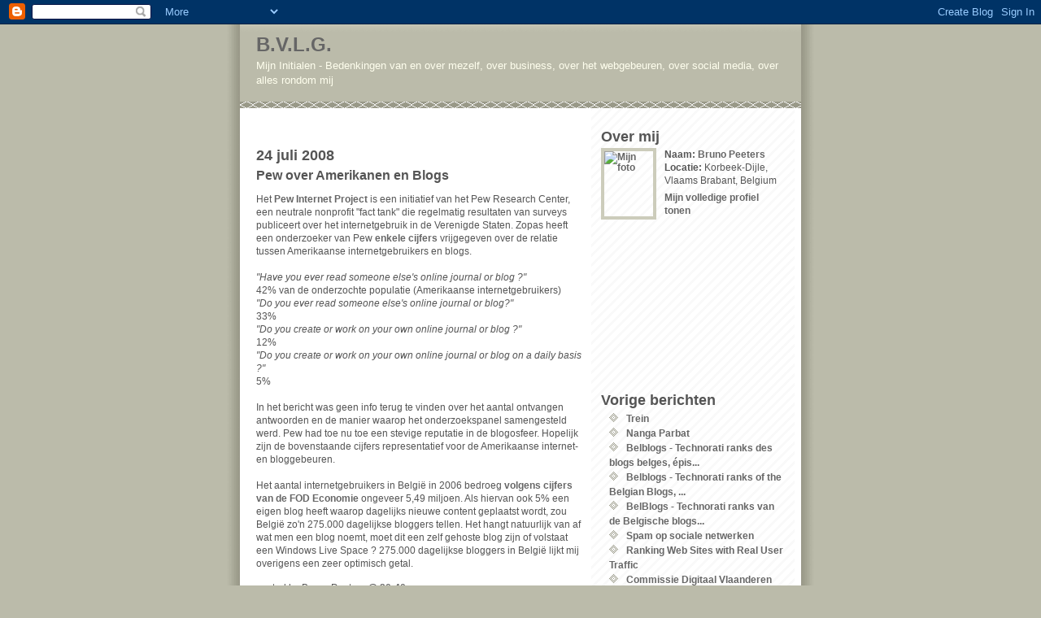

--- FILE ---
content_type: text/html; charset=UTF-8
request_url: https://bvlg.blogspot.com/2008/07/pew-over-amerikanen-en-blogs.html
body_size: 10188
content:
<!DOCTYPE html PUBLIC "-//W3C//DTD XHTML 1.0 Strict//EN" "http://www.w3.org/TR/xhtml1/DTD/xhtml1-strict.dtd">
<html xmlns="http://www.w3.org/1999/xhtml" xml:lang="nl" lang="nl">

<head>
  <title>B.V.L.G.: Pew over Amerikanen en Blogs</title>

  <meta name="verify-v1" content="6VZxQvLy20hIekhqK5FxqihwCvfkkq4nDDOdDSlBnvU=" />

  <meta name='ICBM' content="50.83833, 04.638056" />
  <meta name="DC.title" content="B.V.L.G." />    
  <meta name="geo.position" content="50.83833, 04.638056" />
  <meta name="geo.region" content="BE-VBR" />
  <meta name="geo.placename" content="Korbeek-Dijle" />
  <meta name="p:domain_verify" content="eb98ebbd27e1f12ad5c0bab58368a5d9" >

  <meta name="description" content="BVLG - Mijn Initialen - Bedenkingen van en over mezelf, over social media, over business, over IT, over het webgebeuren, over alles rondom mij" />
  <meta name="keywords" content="BVLG, B.V.L.G., blog, blogger, blogging, social media, social networking, twitter, facebook, linkedin, Belgium, Belgie, Vlaanderen" />

  <meta http-equiv="Pragma" content="no-cache"/>
  <meta http-equiv="Cache-Control" content="no-cache"/>

<link rel="alternate" type="application/rss+xml"  title="B.V.L.G feed" href="http://feeds.feedburner.com/Bvlg" />
<link rel="alternate" type="application/rss+xml"  title="B.V.L.G feed" href="http://feeds.feedburner.com/Bvlg-comments" />

<style type="text/css">
@import url("//www.blogger.com/css/blog_controls.css");
@import url("//www.blogger.com/dyn-css/authorization.css?blogID=17273429");
</style>

<script type="text/javascript">(function() { (function(){function b(g){this.t={};this.tick=function(h,m,f){var n=f!=void 0?f:(new Date).getTime();this.t[h]=[n,m];if(f==void 0)try{window.console.timeStamp("CSI/"+h)}catch(q){}};this.getStartTickTime=function(){return this.t.start[0]};this.tick("start",null,g)}var a;if(window.performance)var e=(a=window.performance.timing)&&a.responseStart;var p=e>0?new b(e):new b;window.jstiming={Timer:b,load:p};if(a){var c=a.navigationStart;c>0&&e>=c&&(window.jstiming.srt=e-c)}if(a){var d=window.jstiming.load;
c>0&&e>=c&&(d.tick("_wtsrt",void 0,c),d.tick("wtsrt_","_wtsrt",e),d.tick("tbsd_","wtsrt_"))}try{a=null,window.chrome&&window.chrome.csi&&(a=Math.floor(window.chrome.csi().pageT),d&&c>0&&(d.tick("_tbnd",void 0,window.chrome.csi().startE),d.tick("tbnd_","_tbnd",c))),a==null&&window.gtbExternal&&(a=window.gtbExternal.pageT()),a==null&&window.external&&(a=window.external.pageT,d&&c>0&&(d.tick("_tbnd",void 0,window.external.startE),d.tick("tbnd_","_tbnd",c))),a&&(window.jstiming.pt=a)}catch(g){}})();window.tickAboveFold=function(b){var a=0;if(b.offsetParent){do a+=b.offsetTop;while(b=b.offsetParent)}b=a;b<=750&&window.jstiming.load.tick("aft")};var k=!1;function l(){k||(k=!0,window.jstiming.load.tick("firstScrollTime"))}window.addEventListener?window.addEventListener("scroll",l,!1):window.attachEvent("onscroll",l);
 })();</script><script type="text/javascript">function a(){var b=window.location.href,c=b.split("?");switch(c.length){case 1:return b+"?m=1";case 2:return c[1].search("(^|&)m=")>=0?null:b+"&m=1";default:return null}}var d=navigator.userAgent;if(d.indexOf("Mobile")!=-1&&d.indexOf("WebKit")!=-1&&d.indexOf("iPad")==-1||d.indexOf("Opera Mini")!=-1||d.indexOf("IEMobile")!=-1){var e=a();e&&window.location.replace(e)};
</script><meta http-equiv="Content-Type" content="text/html; charset=UTF-8" />
<meta name="generator" content="Blogger" />
<link rel="icon" type="image/vnd.microsoft.icon" href="https://www.blogger.com/favicon.ico"/>
<link rel="alternate" type="application/atom+xml" title="B.V.L.G. - Atom" href="https://bvlg.blogspot.com/feeds/posts/default" />
<link rel="alternate" type="application/rss+xml" title="B.V.L.G. - RSS" href="https://bvlg.blogspot.com/feeds/posts/default?alt=rss" />
<link rel="service.post" type="application/atom+xml" title="B.V.L.G. - Atom" href="https://www.blogger.com/feeds/17273429/posts/default" />
<link rel="stylesheet" type="text/css" href="https://www.blogger.com/static/v1/v-css/1601750677-blog_controls.css"/>
<link rel="stylesheet" type="text/css" href="https://www.blogger.com/dyn-css/authorization.css?targetBlogID=17273429&zx=ff1e5186-b96a-41f4-94c3-7e3128771ffd"/>


<script src="//www.google-analytics.com/urchin.js" type="text/javascript">
</script>
<script type="text/javascript">
_uacct = "UA-171954-1";
urchinTracker();
</script>

<script type="text/javascript">
window.google_analytics_uacct = "UA-171954-1";
</script>

<!-- toegevoegd voor Google +1 button -->
<!-- Place this tag in your head or just before your close body tag -->
<script type="text/javascript" src="//apis.google.com/js/plusone.js"></script>
<!-- end Google +1 button -->

  <style type="text/css">
/*
-----------------------------------------------
Blogger Template Style
Name:     Mr. Moto Rising (Ellington style)
Designer: Jeffrey Zeldman
URL:      www.zeldman.com
Date:     23 Feb 2004
----------------------------------------------- */


  /* Primary layout */

body	{
  margin: 0;
  padding: 0;
  border: 0;
  text-align: center;
  color: #555;
  background: #bba url(//www.blogblog.com/moto_mr/outerwrap.gif) top center repeat-y;
  font: small tahoma, "Bitstream Vera Sans", "Trebuchet MS", "Lucida Grande", lucida, helvetica, sans-serif;
  }

img  {
  border: 0;
  display: block;
  }


  /* Wrapper */

#wrapper  {
  margin: 0 auto;
  padding: 0;
  border: 0;
  width: 690px;
  text-align: left;
  background: #fff url(//www.blogblog.com/moto_mr/innerwrap.gif) top right repeat-y;
  font-size:90%;
  }
  

  /* Header */

#blog-header  {
  color: #ffe;
  background: #bba url(//www.blogblog.com/moto_mr/headbotborder.gif) bottom left repeat-x;
  margin: 0 auto;
  padding: 0 0 15px 0;
  border: 0;
  }

#blog-header h1  {
  font-size: 24px;
  text-align: left;
  padding: 15px 20px 0 20px;
  margin: 0;
  background-image: url(//www.blogblog.com/moto_mr/topper.gif);
  background-repeat: repeat-x;
  background-position: top left;
  }
  
#blog-header p  {
  font-size: 110%;
  text-align: left;
  padding: 3px 20px 10px 20px;
  margin: 0;
  line-height:140%;
  }

  
  /* Inner layout */

#content  {
  padding: 0 20px;
  }
  
#main  {
  width: 400px;
  float: left;
  }

#sidebar  {
  width: 226px;
  float: right;
  }
  
  /* Bottom layout */


#footer  {
  clear: left;
  margin: 0;
  padding: 0 20px;
  border: 0;
  text-align: left;
  border-top: 1px solid #f9f9f9;
  background-color: #fdfdfd;
  }
  
#footer p  {
  text-align: left;
  margin: 0;
  padding: 10px 0;
  font-size: x-small;
  background-color: transparent;
  color: #999;
  }


  /* Default links   */

a:link, a:visited {
  font-weight : bold; 
  text-decoration : none;
  color: #666;
  background: transparent; 
  }


a:hover {
  font-weight : bold; 
  text-decoration : underline;
  color: #bba;
  background: transparent; 
  }

a:active {
  font-weight : bold; 
  text-decoration : none;
  color: #c63;
  background: transparent;  
  }

  
  /* Typography */
  
#main p, #sidebar p {
  line-height: 140%;
  margin-top: 5px;
  margin-bottom: 1em;
  }
  
.post-body {
  line-height: 140%;
  } 

.post-footer em {
  font-style: normal; 
  float: left;}

h2, h3, h4, h5  {

  margin: 25px 0 0 0;
  padding: 0;
  }

h2  {
  font-size: large;
  }

h3.post-title {
  margin-top: 5px;
  font-size: medium;
  }

ul  {
  margin: 0 0 25px 0;
  }


li  {
  line-height: 160%;
  }

#sidebar ul   {
  padding-left: 10px;
  padding-top: 3px;
  }

#sidebar ul li {
  list-style: disc url(//www.blogblog.com/moto_mr/diamond.gif) inside;
  vertical-align: top;
  padding: 0;
  margin: 0;
  }
  
dl.profile-datablock  {
  margin: 3px 0 5px 0;
  }
dl.profile-datablock dd {
  line-height: 140%;
  }
  
.profile-img {display:inline;}

.profile-img img {
  float:left;
  margin:0 10px 5px 0;
  border:4px solid #ccb;
  }
    
#comments  {
  border: 0;
  border-top: 1px dashed #eed;
  margin: 10px 0 0 0;
  padding: 0;
  }

#comments h3  {
  margin-top: 10px;
  margin-bottom: -10px;
  font-weight: normal;
  font-style: italic;
  text-transform: uppercase;
  letter-spacing: 1px;
  }  

#comments dl dt   {
  font-weight: bold;
  font-style: italic;
  margin-top: 35px;
  padding: 1px 0 0 18px;
  background: transparent url(//www.blogblog.com/moto_mr/commentbug.gif) top left no-repeat;
  color: #bba;
  }

#comments dl dd  {
  padding: 0;
  margin: 0;
  }

.deleted-comment {
  font-style:italic;
  color:gray;
  }

.recent_comment  {
   overflow: auto;
   font-size: .6em;
}

</style>

<!-- twitter cards -->

<meta name="twitter:card" content="summary">
<meta name="twitter:site" content="@bvlg">
<meta name="twitter:title" content="B.V.L.G.">
<meta name="twitter:description" content="Bedenkingen van en over mezelf, over business, over het webgebeuren, over social media, over alles rondom mij">
<meta name="twitter:creator" content="@bvlg">
<meta name="twitter:image:src" content="http://www.blogger.com/profile/16135336038823520839">
<meta name="twitter:domain" content="bvlg.blogspot.com">
<meta name="twitter:app:name:iphone" content="">
<meta name="twitter:app:name:ipad" content="">
<meta name="twitter:app:name:googleplay" content="">
<meta name="twitter:app:url:iphone" content="">
<meta name="twitter:app:url:ipad" content="">
<meta name="twitter:app:url:googleplay" content="">
<meta name="twitter:app:id:iphone" content="">
<meta name="twitter:app:id:ipad" content="">
<meta name="twitter:app:id:googleplay" content="">
<!-- end twitter cards -->

<meta name='google-adsense-platform-account' content='ca-host-pub-1556223355139109'/>
<meta name='google-adsense-platform-domain' content='blogspot.com'/>

<!-- data-ad-client=ca-pub-2310766022444345 -->
<!-- --><style type="text/css">@import url(//www.blogger.com/static/v1/v-css/navbar/3334278262-classic.css);
div.b-mobile {display:none;}
</style>

</head>
<body><script type="text/javascript">
    function setAttributeOnload(object, attribute, val) {
      if(window.addEventListener) {
        window.addEventListener('load',
          function(){ object[attribute] = val; }, false);
      } else {
        window.attachEvent('onload', function(){ object[attribute] = val; });
      }
    }
  </script>
<div id="navbar-iframe-container"></div>
<script type="text/javascript" src="https://apis.google.com/js/platform.js"></script>
<script type="text/javascript">
      gapi.load("gapi.iframes:gapi.iframes.style.bubble", function() {
        if (gapi.iframes && gapi.iframes.getContext) {
          gapi.iframes.getContext().openChild({
              url: 'https://www.blogger.com/navbar/17273429?origin\x3dhttps://bvlg.blogspot.com',
              where: document.getElementById("navbar-iframe-container"),
              id: "navbar-iframe"
          });
        }
      });
    </script>


<!-- Begin wrapper -->
<div id="wrapper">

  <div id="blog-header"><h1>
    <a href="http://bvlg.blogspot.com/">
	B.V.L.G.
	</a>
  </h1>
  <p>Mijn Initialen - 
Bedenkingen van en over mezelf, over business, over het webgebeuren, over social media, over alles rondom mij</p></div>

<!-- Begin content -->
<div id="content">

  <!-- Begin main column -->
	<div id="main">

<div class='adsense' style='text-align:center; padding: 0px 3px 0.5em 3px;'>
<script type="text/javascript"><!--
google_ad_client="pub-2310766022444345";
google_ad_host="pub-1556223355139109";
google_ad_host_channel="00000+00013+00396+00019";
google_ad_width=468;
google_ad_height=15;
google_ad_format="468x15_0ads_al_s";
google_color_border="FFFFFF";
google_color_bg="FFFFFF";
google_color_link="666666";
google_color_url="666666";
google_color_text="555555";
//--></script>
<script type="text/javascript" src="//pagead2.googlesyndication.com/pagead/show_ads.js">
</script>

</div>


    
  <h2 class="date-header">24 juli 2008</h2>

  
    
       
    <!-- Begin .post -->
    <div class="post"><a name="6131549813158880234"></a>
         
    <h3 class="post-title">
	 
	 Pew over Amerikanen en Blogs
	 
    </h3>

    
	         <div class="post-body">
	<p>
      <div style="clear:both;"></div>Het <a href="http://www.pewinternet.org/" target=_blank>Pew Internet Project</a> is een initiatief van het Pew Research Center, een neutrale nonprofit "fact tank" die regelmatig resultaten van surveys publiceert over het internetgebruik in de Verenigde Staten. Zopas heeft een onderzoeker van Pew <a href="http://www.pewinternet.org/PPF/p/1494/pipcomments.asp" target=_blank>enkele cijfers</a>  vrijgegeven over de relatie tussen Amerikaanse internetgebruikers en blogs.<br /><br /><em>"Have you ever read someone else's online journal or blog ?"</em> <br />42% van de onderzochte populatie (Amerikaanse internetgebruikers)<br /><em>"Do you ever read someone else's online journal or blog?"</em><br />33% <br /><em>"Do you create or work on your own online journal or blog ?"</em><br />12% <br /><em>"Do you create or work on your own online journal or blog on a daily basis ?"</em><br />5%<br /><br />In het bericht was geen info terug te vinden over het aantal ontvangen antwoorden en de manier waarop het onderzoekspanel samengesteld werd. Pew had toe nu toe een stevige reputatie in de blogosfeer. Hopelijk zijn de bovenstaande cijfers representatief voor de Amerikaanse internet- en bloggebeuren.<br /><br />Het aantal internetgebruikers in België in 2006 bedroeg <a href="http://www.demorgen.be/dm/nl/991/Multimedia/article/detail/144109/2008/01/23/Aantal-internetgebruikers-in-Belgi-blijft-stijgen.dhtml" target=_blank>volgens cijfers van de FOD Economie</a> ongeveer 5,49 miljoen. Als hiervan ook 5% een eigen blog heeft waarop dagelijks nieuwe content geplaatst wordt, zou België zo'n 275.000 dagelijkse bloggers tellen. Het hangt natuurlijk van af wat men een blog noemt, moet dit een zelf gehoste blog zijn of volstaat een Windows Live Space ? 275.000 dagelijkse bloggers in België lijkt mij overigens een zeer optimisch getal.<div style="clear:both; padding-bottom:0.25em"></div>
    </p>
    </div>
      <script src="//feeds.feedburner.com/~s/Bvlg?i=http://bvlg.blogspot.com/2008/07/pew-over-amerikanen-en-blogs.html" type="text/javascript" charset="utf-8"></script>
      <p class="post-footer">
      <em>posted by Bruno Peeters @ <a href="http://bvlg.blogspot.com/2008/07/pew-over-amerikanen-en-blogs.html" title="permanent link"> 20:40</a></em>
      
      <!--  -->

      <span class="item-control blog-admin pid-735389097"><a style="border:none;" href="https://www.blogger.com/post-edit.g?blogID=17273429&postID=6131549813158880234&from=pencil" title="Post bewerken"><img class="icon-action" alt="" src="https://resources.blogblog.com/img/icon18_edit_allbkg.gif" height="18" width="18"></a></span>

      
      </p>

    <iframe src="http://www.facebook.com/widgets/like.php?href=http://bvlg.blogspot.com/2008/07/pew-over-amerikanen-en-blogs.html" scrolling="no" frameborder="0"  style="border:none; width:400px; height:80px"></iframe>
    </div>
    <!-- End .post -->
      
    <!-- Begin #comments -->
 

  <div id="comments">

	<a name="comments"></a>
      
      <strong>0 Bedenking(en) :</strong>
      
      <dl>
      
      </dl>
		<p>
    <!-- <a class="comment-link" href="https://www.blogger.com/comment/fullpage/post/17273429/6131549813158880234">Een reactie posten</a> -->
    <a href="//www.blogger.com/comment.g?blogID=17273429&amp;postID=6131549813158880234">Heeft u ook een bedenking ?</a>

    </p>

    
		<p>
	<a href="http://bvlg.blogspot.com/">&lt;&lt; Home</a>
    </p>
    </div>


    <!-- End #comments -->

    
    <!-- End main column -->	
	</div>
	

	<div id="sidebar">

    <!-- Begin #profile-container -->

    <div id="profile-container"><h2 class="sidebar-title">Over mij</h2>
<dl class="profile-datablock"><dt class="profile-img"><a href="https://www.blogger.com/profile/16135336038823520839"><img src="//static.flickr.com/30/92733468_7cec553aea_t.jpg" width="60" height="80" alt="Mijn foto"></a></dt>
<dd class="profile-data"><strong>Naam:</strong> <a rel="author" href="https://www.blogger.com/profile/16135336038823520839"> Bruno Peeters </a></dd>
<dd class="profile-data"><strong>Locatie:</strong>  Korbeek-Dijle, Vlaams Brabant, Belgium </dd></dl>

<p class="profile-link"><a rel="author" href="https://www.blogger.com/profile/16135336038823520839">Mijn volledige profiel tonen</a></p></div>

    <!-- End #profile-container -->

<script src="//connect.facebook.net/en_US/all.js#xfbml=1"></script><fb:like-box href="http://www.facebook.com/bvlg.be" width="250" show_faces="false" stream="false" header="false"></fb:like-box>

<!-- Google +1 button -->
<!-- Place this tag where you want the +1 button to render -->
<g:plusone></g:plusone>

<!-- start adhese tag: http://bvlg.blogspot.com Home - Network Button I --> 
<script type="text/javascript">document.write('<scr' + 'ipt type="text/javascript" src="http://netads.adhese.net/ad/30/nl?t=' + new Date().getTime() + '"><\/scr' + 'ipt>');</script> 
<!-- end adhese tag: http://bvlg.blogspot.com Home - Network Button I -->

<br>&nbsp;<br>

<!-- start adhese tag: bvlg.blogspot.com Home Jobat - Network Button --> 
<script type="text/javascript"> slotId = 183; </script> <script type="text/javascript" src="//pool.enchante.adhese.com/tag/tag.js"></script>
<!-- end adhese tag: bvlg.blogspot.com Home Jobat - Network Button --> 

<script type="text/javascript" src="//pool.enchante.adhese.com/widget.js"></script>

<!-- toegevoegd op vraag van Stefan op 24/2/2011 --> 
<script type="text/javascript">
slotId = 30;
</script>
<script type="text/javascript" src="//pool.enchante.adhese.com/tag/tag.js"></script>

<script type="text/javascript"><!--
google_ad_client = "pub-2310766022444345";
google_ad_host = "pub-1556223355139109";
google_ad_host_channel="00000+00013+00396+00019";
/* 180x150, created 3/8/09 */
google_ad_slot = "4421339355";
google_ad_width = 180;
google_ad_height = 150;
//-->
</script>
<script type="text/javascript" src="//pagead2.googlesyndication.com/pagead/show_ads.js">
</script>


  <h2 class="sidebar-title">Vorige berichten</h2>
    <ul id="recently">
    
        <li><a href="http://bvlg.blogspot.com/2008/07/trein.html">Trein</a></li>
     
        <li><a href="http://bvlg.blogspot.com/2008/07/nanga-parbat.html">Nanga Parbat</a></li>
     
        <li><a href="http://bvlg.blogspot.com/2008/07/belblogs-technorati-ranks-des-blogs.html">Belblogs - Technorati ranks des blogs belges, &eacute;pis...</a></li>
     
        <li><a href="http://bvlg.blogspot.com/2008/07/belblogs-technorati-ranks-of-belgian.html">Belblogs - Technorati ranks of the Belgian Blogs, ...</a></li>
     
        <li><a href="http://bvlg.blogspot.com/2008/07/belblogs-technorati-ranks-van-de.html">BelBlogs - Technorati ranks van de Belgische blogs...</a></li>
     
        <li><a href="http://bvlg.blogspot.com/2008/07/spam-op-sociale-netwerken.html">Spam op sociale netwerken</a></li>
     
        <li><a href="http://bvlg.blogspot.com/2008/07/ranking-web-sites-with-real-user.html">Ranking Web Sites with Real User Traffic</a></li>
     
        <li><a href="http://bvlg.blogspot.com/2008/07/commissie-digitaal-vlaanderen-van-het.html">Commissie Digitaal Vlaanderen van het Vlaams parle...</a></li>
     
        <li><a href="http://bvlg.blogspot.com/2008/07/pols.html">Pols</a></li>
     
        <li><a href="http://bvlg.blogspot.com/2008/06/centen-van-de-zes-faciliteitengemeenten.html">Centen van de zes faciliteitengemeenten</a></li>
     
  </ul>

<!-- recente commentaren : http://help.blogger.com/bin/answer.py?answer=42522 -->
<!--       -->

  
    
  <h2 class="sidebar-title">Berichten over blogs</h2>
    <ul>
    	<li><a href="http://bvlg.blogspot.com/2007/03/blogpersoonlijkheden-plaatsen-1-tot-5.html">Blogpersoonlijkheden plaatsen 1 tot 5</a>
    	<li><a href="http://bvlg.blogspot.com/2007/03/blogpersoonlijkheden-plaatsen-6-tot-10.html">Blogpersoonlijkheden plaatsen 6 tot 11</a>
    	<li><a href="http://bvlg.blogspot.com/2007/03/blogpersoonlijkheden-plaatsen-11-tot-15.html">Blogpersoonlijkheden plaatsen 11 tot 15</a>
    	<li><a href="http://bvlg.blogspot.com/2007/03/blogpersoonlijkheden-plaatsen-16-tot-20.html">Blogpersoonlijkheden plaatsen 16 tot 20</a>
    	<li><a href="http://bvlg.blogspot.com/2007/02/belblogs-alexa-traffic-ranks.html">BelBlogs Alexa Traffic Ranks</a>
    	<li><a href="http://bvlg.blogspot.com/2007/02/blog-quotint-vlaamse-politieke-partijen_16.html">Blog Quotiënt - Vlaamse politieke partijen, de conclusies</a>
    	<li><a href="http://bvlg.blogspot.com/2007/02/blog-quotint-vlaamse-politieke-partijen.html">Blog Quotiënt Vlaamse Politieke Partijen</a>
    	<li><a href="http://bvlg.blogspot.com/2007/01/blog-quotint-van-automodellen.html">Blog Quotiënt van automodellen</a>
    	<li><a href="http://bvlg.blogspot.com/2007/01/blog-quotint-belgische-politici.html">Blog Quotiënt : Belgische politici</a>
    	<li><a href="http://bvlg.blogspot.com/2006/12/belblogs-blog-quotint-van-belgische.html">Belblogs - Blog Quotiënt van Belgische Bloggers</a>
    	<li><a href="http://bvlg.blogspot.com/2006/12/belblogs-google-quotint-van-belgische.html">Belblogs - Google Quotiënt van Belgische Bloggers</a>
    	<li><a href="http://bvlg.blogspot.com/2006/11/belblogs-siteadvisor.html">BelBlogs - SiteAdvisor</a></li>
    	<li><a href="http://bvlg.blogspot.com/2006/10/belblogs-marketingblogs-uit-belgi-de_23.html">BelBlogs - Marketingblogs uit BelgiÃ« - de cijfertjes</a></li>
    	<li><a href="http://bvlg.blogspot.com/2006/10/belblogs-le-pagerank-nouveau-est-arriv.html">BelBlogs - Le pagerank nouveau est arrivÃ©</a></li>
    	<li><a href="http://bvlg.blogspot.com/2006/09/belblogs-blog-value-estimator.html">Belblogs - Blog Value Estimator</a></li>
    	<li><a href="http://bvlg.blogspot.com/2006/08/belblogs-delicious-bookmarks.html">Belblogs - Del.icio.us Bookmarks</a></li>
    	<li><a href="http://bvlg.blogspot.com/2006/07/belblogs-gunning-fog-readability.html">BelBlogs - Gunning Fog Readability Scores voor LVB.net Blogroll</a></li>
    	<li><a href="http://bvlg.blogspot.com/2006/06/belblogs-gunning-fog-readability.html">BelBlogs - Gunning Fog Readability Score</a></li>
    	<li><a href="http://bvlg.blogspot.com/2006/05/belblogs-leapfish-domain-name.html">BelBlogs - Leapfish Domain Name Appraisal</a></li>
    	<li><a href="http://bvlg.blogspot.com/2006/04/belblogs-blogrolling.html">BelBlogs - Blogrolling</a></li>
    	<li><a href="http://bvlg.blogspot.com/2006/03/belblogs-bloglines-subscribers.html">BelBlogs - Bloglines Subscribers</a></li>
    	<li><a href="http://bvlg.blogspot.com/2006/03/belblogs-blog-influence-numbers.html">BelBlogs - Blog Influence Numbers</a></li>
    	<li><a href="http://bvlg.blogspot.com/2006/02/belblogs-technorati-ranks.html">BelBlogs - Technorati ranks</a></li>
    	<li><a href="http://bvlg.blogspot.com/2006/01/belblogs-alexa-traffic-ranks.html">BelBlogs - Alexa traffic ranks</a></li>
    	<li><a href="http://bvlg.blogspot.com/2005/12/belblogs-v40-de-beurswaarde-van-de.html">BelBlogs - Blogshares valuations</a></li>
    	<li><a href="http://bvlg.blogspot.com/2005/12/belblogs-counters-gebruik-van-tellers.html">BelBlogs - Counters</a></li>
    	<li><a href="http://bvlg.blogspot.com/2006/03/belblogs-pageranks.html">BelBlogs - Pageranks </a></li>
    	<li><a href="http://bvlg.blogspot.com/2005/12/belblogs-generator.html">BelBlogs - Generator </a></li>
    	<li><a href="http://bvlg.blogspot.com/2005/11/belgian-bloggers-map.html">Belgian Bloggers Map</a></li>
  </ul>

  <h2 class="sidebar-title">Berichten over Twitter</h2>
    <ul>
		<li><a href="http://bvlg.blogspot.com/2008/01/kostprijs-van-twitter.html">Kostprijs van Twitter</a>
		<li><a href="http://bvlg.blogspot.com/2008/01/twitter.html">Twitter</a>
		<li><a href="http://bvlg.blogspot.com/2007/12/barcamp-presentatie-belgians-thou-shall.html">Barcamp presentatie : Belgians thou shall Twitter</a>
		<li><a href="http://bvlg.blogspot.com/2007/10/vijf-professionele-toepassingen-voor.html">Vijf professionele toepassingen voor ‘Twitter’</a>
		<li><a href="http://bvlg.blogspot.com/2007/08/belgen-op-twitter.html">Belgen op Twitter</a>
    	<li><a href="http://bvlg.blogspot.com/2007/04/geotwitter-en-atlas.html">GeoTwitter en Atlas</a>
    	<li><a href="http://bvlg.blogspot.com/2007/04/twittervision-en-twittermap.html">Twittervision en Twittermap</a>
    	<li><a href="http://bvlg.blogspot.com/2007/04/twitter-vrienden.html">Twitter vrienden</a>
    	<li><a href="http://bvlg.blogspot.com/2007/04/intecht-over-twitter.html">Intecht over Twitter</a>
    	<li><a href="http://bvlg.blogspot.com/2007/03/twitter-lijstjes.html">Twitter lijstjes</a>
    	<li><a href="http://bvlg.blogspot.com/2007/03/twitter-in-belgi.html">Twitter in België</a>
    	<li><a href="http://bvlg.blogspot.com/2007/03/nogmaals-twitter.html">Nogmaals Twitter</a>
    	<li><a href="http://bvlg.blogspot.com/2007/03/twi-twit-twitter.html">Twi, Twit, Twitter</a>
  </ul>

  <h2 class="sidebar-title">Berichten over Facebook</h2>
    <ul>
  		<li><a href="http://bvlg.blogspot.com/2008/03/facebook-versus-linkedin-voor-business.html">Facebook versus Linkedin voor business</a>
		<li><a href="http://bvlg.blogspot.com/2008/02/facebook-in-belgi.html">Facebook in België</a>
		<li><a href="http://bvlg.blogspot.com/2008/02/facebook-vrienden.html">Facebook vrienden</a>
		<li><a href="http://bvlg.blogspot.com/2008/01/facebook-applicatie-met-ongewenste.html">Facebook applicatie met ongewenste neveneffecten</a>
		<li><a href="http://bvlg.blogspot.com/2007/12/gebruikers-maken-zelf-reclame-op.html">Gebruikers maken zelf reclame op Facebook</a>
		<li><a href="http://bvlg.blogspot.com/2007/11/facebook-statistieken.html">Facebook Statistieken</a>
		<li><a href="http://bvlg.blogspot.com/2007/11/facebook-analytics.html">Facebook Analytics</a>
		<li><a href="http://bvlg.blogspot.com/2007/10/facebook-voor-business.html">Facebook voor business</a>
  </ul>

  <h2 class="sidebar-title">Berichten over Linkedin</h2>
    <ul>
  		<li><a href="http://bvlg.blogspot.com/2008/03/facebook-versus-linkedin-voor-business.html">Facebook versus Linkedin voor business</a>
		<li><a href="http://bvlg.blogspot.com/2008/03/bill-gates-op-linkedin.html">Bill Gates op Linkedin</a>
		<li><a href="http://bvlg.blogspot.com/2007/11/linkedin-news.html">Linkedin - News</a>
		<li><a href="http://bvlg.blogspot.com/2007/07/groei-van-linkedin.html">Groei van Linkedin</a>
		<li><a href="http://bvlg.blogspot.com/2007/06/business-networking-linkedin-en-xing.html">Business networking : Linkedin en Xing</a>
		<li><a href="http://bvlg.blogspot.com/2007/06/linkedin-profile-views.html">Linkedin - profile views</a>
    	<li><a href="http://bvlg.blogspot.com/2007/01/linkedin-answers.html">Linkedin Answers</a>
    	<li><a href="http://bvlg.blogspot.com/2006/12/linkedin-enkele-statistieken.html">Linkedin - enkele statistieken </a>
    	<li><a href="http://bvlg.blogspot.com/2006/01/linkedin.html">Linkedin</a></li>
  </ul>
		
  <h2 class="sidebar-title">Berichten over online netwerken</h2>
    <ul>
		<li><a href="http://bvlg.blogspot.com/2008/03/compete-statistieken-over-social.html">Compete statistieken over Social Networking Sites</a>
		<li><a href="http://bvlg.blogspot.com/2008/02/populariteit-van-social-networking.html">Populariteit van social networking sites</a>
		<li><a href="http://bvlg.blogspot.com/2008/01/social-networks-in-de-belgische.html">Social networks in de Belgische blogosfeer</a>
		<li><a href="http://bvlg.blogspot.com/2007/11/overlap-tussen-social-networking-sites.html">Overlap tussen social networking sites</a>
		<li><a href="http://bvlg.blogspot.com/2007/09/social-networking-reaches-one-billion.html">Social networking reaches one billion users</a>
    	<li><a href="http://bvlg.blogspot.com/2007/01/profiel-van-bezoekers-aan-social.html">Profiel van bezoekers aan social networking sites </a>
    	<li><a href="http://bvlg.blogspot.com/2006/06/wie-verdient-er-aan-online-netwerken.html">Wie verdient er aan online netwerken ?</a></li>
    	<li><a href="http://bvlg.blogspot.com/2006/05/populariteit-van-on-line-business.html">Populariteit van on-line business netwerken</a></li>
    	<li><a href="http://bvlg.blogspot.com/2006/05/bloggers-netwerken-niet-netwerkers.html">Bloggers netwerken niet, netwerkers bloggen niet</a></li>
  </ul>

  

  <h2 class="sidebar-title">Feeds</h2>

Berichten
<a target="outerworld" href="http://feeds.feedburner.com/Bvlg" title="Subscribe to B.V.L.G." rel="alternate" type="application/rss+xml">
<img src="https://lh3.googleusercontent.com/blogger_img_proxy/AEn0k_vJJboxTmGM5yxj9elvADf8W-xNOQaDnh1BxC3jPvhtCdzX9tQ_S2DN70NAEZNMFKLj7Pd3KBCxg0ctyLpWmVKT_uQk5RbtyOPxLCfnDOuJqzu0RQu3QqdLGQ=s0-d" alt="RSS" style="border:0"></a>

<br>

Bedenkingen
<a target="outerworld" href="http://feeds.feedburner.com/Bvlg-comments" title="Subscribe to B.V.L.G. Comments" rel="alternate" type="application/rss+xml">
<img src="https://lh3.googleusercontent.com/blogger_img_proxy/AEn0k_vJJboxTmGM5yxj9elvADf8W-xNOQaDnh1BxC3jPvhtCdzX9tQ_S2DN70NAEZNMFKLj7Pd3KBCxg0ctyLpWmVKT_uQk5RbtyOPxLCfnDOuJqzu0RQu3QqdLGQ=s0-d" alt="RSS" style="border:0"></a>

<br>

  <h2 class="sidebar-title">Gadgets</h2>

<br>

<a href="http://geourl.org/near?p=http://bvlg.blogspot.com/" title="check out my neighbors in meatspace" target=_blank> <img src="https://lh3.googleusercontent.com/blogger_img_proxy/AEn0k_vUK3VLmCPD60BL7_SJbeQIGuWv6OnB6AlscxgYigJ-2G6oxtpZZYV5c5qAEat07VvaBEJskjTORQdYiCnxvaJJJOT4oApq=s0-d" alt="GeoURL" border="0" width="80" height="15"></a>

<br>

<!--WEBBOT bot="HTMLMarkup" startspan ALT="Site Meter" -->
<script type="text/javascript" language="JavaScript">var site="s19es303"</script>
<script type="text/javascript" language="JavaScript1.2" src="//s19.sitemeter.com/js/counter.js?site=s19es303">
</script>
<noscript>
<a target=_blank href="http://s19.sitemeter.com/stats.asp?site=s19es303">
<img src="https://lh3.googleusercontent.com/blogger_img_proxy/AEn0k_s-N_xDZYCpozDWd9AYurB79o-RL-uR5Xxp9NMOrju23-GwltTsM9-u1oPSTvuQw9hfe2aXOqKzrcyapWGy_4MYKkqW-sIaT1DN8KvKwsKXF9RYmA=s0-d" alt="Site Meter" border="0"></a>
</noscript>
<!-- Copyright (c)2005 Site Meter -->
<!--WEBBOT bot="HTMLMarkup" Endspan -->

    <br>&nbsp;<br>

<!--ONESTAT SCRIPTCODE START-->
<!--
// Het wijzigen van deze code is niet toegestaan en zal uw account definitief blokkeren!
// Account ID : 241812
// Website URL: http://bvlg.blogspot.com
// Copyright (C) 2002-2005 OneStat.com All Rights Reserved
-->
<div id="OneStatTag"><table border='0' cellpadding='0' cellspacing='0'><tr><td align='center'>
<script type="text/javascript">
<!--
function OneStat_Pageview()
{
    var d=document;
    var sid="241812";
    var CONTENTSECTION="";
    var CUSTOMDATA="";
    var osp_URL=d.URL;
    var osp_Title=d.title;
    var t=new Date();
    var p="http"+(d.URL.indexOf('https:')==0?'s':'')+"://stat.onestat.com/stat.aspx?tagver=2&sid="+sid;
    p+="&url="+escape(osp_URL);
    p+="&ti="+escape(osp_Title);
    p+="&section="+escape(CONTENTSECTION);
    p+="&custom="+escape(CUSTOMDATA);
    p+="&rf="+escape(parent==self?window.document.referrer:top.document.referrer);
    p+="&tz="+escape(t.getTimezoneOffset());
    p+="&ch="+escape(t.getHours());
    p+="&js=1";
    p+="&ul="+escape(navigator.appName=="Netscape"?navigator.language:navigator.userLanguage);
    if(typeof(screen)=="object"){
       p+="&sr="+screen.width+"x"+screen.height;p+="&cd="+screen.colorDepth;
       p+="&jo="+(navigator.javaEnabled()?"Yes":"No");
    }
    d.write('<a href="http://www.onestat.com/aspx/login.aspx?sid='+sid+'" target=_blank><img id="ONESTAT_TAG" border="0" src="'+p+'" alt="OneStat.com."></'+'a>');
}

OneStat_Pageview();
//-->
</script>
<noscript>
<a href="http://www.onestat.com"><img border="0" src="https://lh3.googleusercontent.com/blogger_img_proxy/AEn0k_u-64Onzj-64wAybDC1ALEVh_KZSg9vavoaLjlnQj18z-3YobPrTA7lT7Xsik2oZ2405qRy51HNjmXAcqaLKAFvmw4ZsoRSsfctgOowOgkRWnde2UPvdA97qo1Vom6IRQ=s0-d" alt="website traffic"></a><br><a href="http://www.onestat.com">website traffic</a>
</noscript>
</td></tr><tr><td align='center'><div style="DISPLAY: none; FONT-WEIGHT: bold; FONT-SIZE: 7pt; COLOR: black; FONT-FAMILY: 'Verdana'; HEIGHT: 15px"><a href="http://www.onestat.com" style="text-decoration:none; COLOR: black;" target=_blank>online web counter</a></div></td></tr></table></div>
<!--ONESTAT SCRIPTCODE END-->

<!-- alt="This site tracked by OneStat.com. Get your own free web site counter." -->

<br>

<a href="http://feeds.feedburner.com/Bvlg"><img src="https://lh3.googleusercontent.com/blogger_img_proxy/AEn0k_t-huXtRFGV_ML1xLWgpEmZu-6_gSs_HU2eLiq-WJajOOK4zXgnTNLcfP4K42gK4ZNSwGefVGDg9zh17uwCiOWpqqBN9dMIHGC1EfACMsh0Tz4yt_6eQdSixKD7--yRE1s2qw=s0-d" height="26" width="88" style="border:0" alt=""></a>

<br>

  <!-- End sidebar -->
  </div>

<!-- End content -->
</div>

<div id="footer">
<p><!-- Blog contents copyright &copy; 2004 <a href="mailto:johndoe@example.com" title="Write to me.">Your Name Here</a> -->&nbsp;</p>
</div>


<!-- End wrapper -->
</div>


<!-- linkwithin -->

<script>
var linkwithin_site_id = 107904;
</script>
<script src="//www.linkwithin.com/widget.js"></script>
<a href="http://www.linkwithin.com/"><img src="https://lh3.googleusercontent.com/blogger_img_proxy/AEn0k_sQ_AI7Jd9Q-qqc5z1ZAN0d-ala8bvsyMFjAV2QoYuYX50usoMwMeWERPYcnyE2YyF8Us7rqqPhYtorjVxo17_QBBCX6ffv=s0-d" alt="Related Posts with Thumbnails" style="border: 0"></a>

</body>
</html>

--- FILE ---
content_type: text/html; charset=utf-8
request_url: https://accounts.google.com/o/oauth2/postmessageRelay?parent=https%3A%2F%2Fbvlg.blogspot.com&jsh=m%3B%2F_%2Fscs%2Fabc-static%2F_%2Fjs%2Fk%3Dgapi.lb.en.OE6tiwO4KJo.O%2Fd%3D1%2Frs%3DAHpOoo_Itz6IAL6GO-n8kgAepm47TBsg1Q%2Fm%3D__features__
body_size: 162
content:
<!DOCTYPE html><html><head><title></title><meta http-equiv="content-type" content="text/html; charset=utf-8"><meta http-equiv="X-UA-Compatible" content="IE=edge"><meta name="viewport" content="width=device-width, initial-scale=1, minimum-scale=1, maximum-scale=1, user-scalable=0"><script src='https://ssl.gstatic.com/accounts/o/2580342461-postmessagerelay.js' nonce="cBMDvHGM6a9sfoJiquokKw"></script></head><body><script type="text/javascript" src="https://apis.google.com/js/rpc:shindig_random.js?onload=init" nonce="cBMDvHGM6a9sfoJiquokKw"></script></body></html>

--- FILE ---
content_type: text/html; charset=utf-8
request_url: https://www.google.com/recaptcha/api2/aframe
body_size: 265
content:
<!DOCTYPE HTML><html><head><meta http-equiv="content-type" content="text/html; charset=UTF-8"></head><body><script nonce="cwGDMpD-Itkj41mz35HDpw">/** Anti-fraud and anti-abuse applications only. See google.com/recaptcha */ try{var clients={'sodar':'https://pagead2.googlesyndication.com/pagead/sodar?'};window.addEventListener("message",function(a){try{if(a.source===window.parent){var b=JSON.parse(a.data);var c=clients[b['id']];if(c){var d=document.createElement('img');d.src=c+b['params']+'&rc='+(localStorage.getItem("rc::a")?sessionStorage.getItem("rc::b"):"");window.document.body.appendChild(d);sessionStorage.setItem("rc::e",parseInt(sessionStorage.getItem("rc::e")||0)+1);localStorage.setItem("rc::h",'1768027686684');}}}catch(b){}});window.parent.postMessage("_grecaptcha_ready", "*");}catch(b){}</script></body></html>